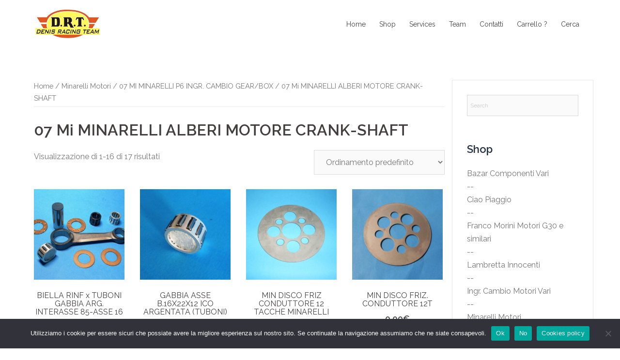

--- FILE ---
content_type: text/html; charset=UTF-8
request_url: https://www.drtdenis.com/categoria-prodotto/minarelli-motori/07-mi-minarelli-p6-ingr-cambio-gear-box/07-mi-minarelli-alberi-motore-crank-shaft/
body_size: 12056
content:
 
<!DOCTYPE html>
<html lang="it-IT">
<head>
<meta charset="UTF-8">
<meta name="viewport" content="width=device-width, initial-scale=1">
<link rel="profile" href="http://gmpg.org/xfn/11">
<link rel="pingback" href="https://www.drtdenis.com/xmlrpc.php">

<title>07 Mi MINARELLI ALBERI MOTORE CRANK-SHAFT &#8211; drtdenis.com</title>
<meta name='robots' content='max-image-preview:large' />
<link rel='dns-prefetch' href='//fonts.googleapis.com' />
<link rel="alternate" type="application/rss+xml" title="drtdenis.com &raquo; Feed" href="https://www.drtdenis.com/feed/" />
<link rel="alternate" type="application/rss+xml" title="drtdenis.com &raquo; Feed dei commenti" href="https://www.drtdenis.com/comments/feed/" />
<link rel="alternate" type="application/rss+xml" title="Feed drtdenis.com &raquo; 07 Mi MINARELLI ALBERI MOTORE CRANK-SHAFT Categoria" href="https://www.drtdenis.com/categoria-prodotto/minarelli-motori/07-mi-minarelli-p6-ingr-cambio-gear-box/07-mi-minarelli-alberi-motore-crank-shaft/feed/" />
<script type="text/javascript">
/* <![CDATA[ */
window._wpemojiSettings = {"baseUrl":"https:\/\/s.w.org\/images\/core\/emoji\/15.0.3\/72x72\/","ext":".png","svgUrl":"https:\/\/s.w.org\/images\/core\/emoji\/15.0.3\/svg\/","svgExt":".svg","source":{"concatemoji":"https:\/\/www.drtdenis.com\/wp-includes\/js\/wp-emoji-release.min.js?ver=6.6.2"}};
/*! This file is auto-generated */
!function(i,n){var o,s,e;function c(e){try{var t={supportTests:e,timestamp:(new Date).valueOf()};sessionStorage.setItem(o,JSON.stringify(t))}catch(e){}}function p(e,t,n){e.clearRect(0,0,e.canvas.width,e.canvas.height),e.fillText(t,0,0);var t=new Uint32Array(e.getImageData(0,0,e.canvas.width,e.canvas.height).data),r=(e.clearRect(0,0,e.canvas.width,e.canvas.height),e.fillText(n,0,0),new Uint32Array(e.getImageData(0,0,e.canvas.width,e.canvas.height).data));return t.every(function(e,t){return e===r[t]})}function u(e,t,n){switch(t){case"flag":return n(e,"\ud83c\udff3\ufe0f\u200d\u26a7\ufe0f","\ud83c\udff3\ufe0f\u200b\u26a7\ufe0f")?!1:!n(e,"\ud83c\uddfa\ud83c\uddf3","\ud83c\uddfa\u200b\ud83c\uddf3")&&!n(e,"\ud83c\udff4\udb40\udc67\udb40\udc62\udb40\udc65\udb40\udc6e\udb40\udc67\udb40\udc7f","\ud83c\udff4\u200b\udb40\udc67\u200b\udb40\udc62\u200b\udb40\udc65\u200b\udb40\udc6e\u200b\udb40\udc67\u200b\udb40\udc7f");case"emoji":return!n(e,"\ud83d\udc26\u200d\u2b1b","\ud83d\udc26\u200b\u2b1b")}return!1}function f(e,t,n){var r="undefined"!=typeof WorkerGlobalScope&&self instanceof WorkerGlobalScope?new OffscreenCanvas(300,150):i.createElement("canvas"),a=r.getContext("2d",{willReadFrequently:!0}),o=(a.textBaseline="top",a.font="600 32px Arial",{});return e.forEach(function(e){o[e]=t(a,e,n)}),o}function t(e){var t=i.createElement("script");t.src=e,t.defer=!0,i.head.appendChild(t)}"undefined"!=typeof Promise&&(o="wpEmojiSettingsSupports",s=["flag","emoji"],n.supports={everything:!0,everythingExceptFlag:!0},e=new Promise(function(e){i.addEventListener("DOMContentLoaded",e,{once:!0})}),new Promise(function(t){var n=function(){try{var e=JSON.parse(sessionStorage.getItem(o));if("object"==typeof e&&"number"==typeof e.timestamp&&(new Date).valueOf()<e.timestamp+604800&&"object"==typeof e.supportTests)return e.supportTests}catch(e){}return null}();if(!n){if("undefined"!=typeof Worker&&"undefined"!=typeof OffscreenCanvas&&"undefined"!=typeof URL&&URL.createObjectURL&&"undefined"!=typeof Blob)try{var e="postMessage("+f.toString()+"("+[JSON.stringify(s),u.toString(),p.toString()].join(",")+"));",r=new Blob([e],{type:"text/javascript"}),a=new Worker(URL.createObjectURL(r),{name:"wpTestEmojiSupports"});return void(a.onmessage=function(e){c(n=e.data),a.terminate(),t(n)})}catch(e){}c(n=f(s,u,p))}t(n)}).then(function(e){for(var t in e)n.supports[t]=e[t],n.supports.everything=n.supports.everything&&n.supports[t],"flag"!==t&&(n.supports.everythingExceptFlag=n.supports.everythingExceptFlag&&n.supports[t]);n.supports.everythingExceptFlag=n.supports.everythingExceptFlag&&!n.supports.flag,n.DOMReady=!1,n.readyCallback=function(){n.DOMReady=!0}}).then(function(){return e}).then(function(){var e;n.supports.everything||(n.readyCallback(),(e=n.source||{}).concatemoji?t(e.concatemoji):e.wpemoji&&e.twemoji&&(t(e.twemoji),t(e.wpemoji)))}))}((window,document),window._wpemojiSettings);
/* ]]> */
</script>
<link rel='stylesheet' id='sydney-wc-css-css' href='https://www.drtdenis.com/wp-content/themes/sydney/woocommerce/css/wc.css?ver=6.6.2' type='text/css' media='all' />
<link rel='stylesheet' id='st-stylesheet-css' href='https://www.drtdenis.com/wp-content/plugins/sydney-toolbox/css/styles.min.css?ver=20220107' type='text/css' media='all' />
<link rel='stylesheet' id='sydney-bootstrap-css' href='https://www.drtdenis.com/wp-content/themes/sydney/css/bootstrap/bootstrap.min.css?ver=1' type='text/css' media='all' />
<style id='wp-emoji-styles-inline-css' type='text/css'>

	img.wp-smiley, img.emoji {
		display: inline !important;
		border: none !important;
		box-shadow: none !important;
		height: 1em !important;
		width: 1em !important;
		margin: 0 0.07em !important;
		vertical-align: -0.1em !important;
		background: none !important;
		padding: 0 !important;
	}
</style>
<link rel='stylesheet' id='contact-form-7-css' href='https://www.drtdenis.com/wp-content/plugins/contact-form-7/includes/css/styles.css?ver=5.9.8' type='text/css' media='all' />
<link rel='stylesheet' id='cookie-notice-front-css' href='https://www.drtdenis.com/wp-content/plugins/cookie-notice/css/front.min.css?ver=2.4.18' type='text/css' media='all' />
<link rel='stylesheet' id='woocommerce-layout-css' href='https://www.drtdenis.com/wp-content/plugins/woocommerce/assets/css/woocommerce-layout.css?ver=8.6.1' type='text/css' media='all' />
<link rel='stylesheet' id='woocommerce-smallscreen-css' href='https://www.drtdenis.com/wp-content/plugins/woocommerce/assets/css/woocommerce-smallscreen.css?ver=8.6.1' type='text/css' media='only screen and (max-width: 768px)' />
<style id='woocommerce-inline-inline-css' type='text/css'>
.woocommerce form .form-row .required { visibility: visible; }
</style>
<link rel='stylesheet' id='aws-style-css' href='https://www.drtdenis.com/wp-content/plugins/advanced-woo-search/assets/css/common.min.css?ver=3.16' type='text/css' media='all' />
<link rel='stylesheet' id='yith_ywraq_frontend-css' href='https://www.drtdenis.com/wp-content/plugins/yith-woocommerce-request-a-quote/assets/css/frontend.css?ver=2.36.0' type='text/css' media='all' />
<style id='yith_ywraq_frontend-inline-css' type='text/css'>
.woocommerce .add-request-quote-button.button, .woocommerce .add-request-quote-button-addons.button, .yith-wceop-ywraq-button-wrapper .add-request-quote-button.button, .yith-wceop-ywraq-button-wrapper .add-request-quote-button-addons.button{
    background-color: #0066b4!important;
    color: #ffffff!important;
}
.woocommerce .add-request-quote-button.button:hover,  .woocommerce .add-request-quote-button-addons.button:hover,.yith-wceop-ywraq-button-wrapper .add-request-quote-button.button:hover,  .yith-wceop-ywraq-button-wrapper .add-request-quote-button-addons.button:hover{
    background-color: #044a80!important;
    color: #ffffff!important;
}


</style>
<link rel='stylesheet' id='parent-style-css' href='https://www.drtdenis.com/wp-content/themes/sydney/style.css?ver=6.6.2' type='text/css' media='all' />
<link rel='stylesheet' id='sydney-google-fonts-css' href='https://fonts.googleapis.com/css?family=Raleway%3A400%2C600&#038;subset=latin&#038;display=swap' type='text/css' media='all' />
<link rel='stylesheet' id='sydney-style-css' href='https://www.drtdenis.com/wp-content/themes/sydney-child/style.css?ver=20210526' type='text/css' media='all' />
<style id='sydney-style-inline-css' type='text/css'>
.site-header { background-color:rgba(255,255,255,0.9);}
html { scroll-behavior: smooth;}
body, #mainnav ul ul a { font-family:Raleway;}
h1, h2, h3, h4, h5, h6, #mainnav ul li a, .portfolio-info, .roll-testimonials .name, .roll-team .team-content .name, .roll-team .team-item .team-pop .name, .roll-tabs .menu-tab li a, .roll-testimonials .name, .roll-project .project-filter li a, .roll-button, .roll-counter .name-count, .roll-counter .numb-count button, input[type="button"], input[type="reset"], input[type="submit"] { font-family:Raleway;}
.site-title { font-size:32px; }
.site-description { font-size:16px; }
#mainnav ul li a { font-size:14px; }
h1 { font-size:52px; }
h2 { font-size:42px; }
h3 { font-size:32px; }
h4 { font-size:25px; }
h5 { font-size:20px; }
h6 { font-size:18px; }
body { font-size:16px; }
.single .hentry .title-post { font-size:36px; }
.header-image { background-size:cover;}
.header-image { height:300px; }
.go-top:hover svg,.sydney_contact_info_widget span { fill:#d65050;}
.site-header.float-header { background-color:rgba(255,255,255,0.9);}
@media only screen and (max-width: 1024px) { .site-header { background-color:#ffffff;}}
.site-title a, .site-title a:hover { color:#424242}
.site-description { color:#424242}
#mainnav ul li a, #mainnav ul li::before { color:#424242}
#mainnav .sub-menu li a { color:#303030}
#mainnav .sub-menu li a { background:#d8d8d8}
.text-slider .maintitle, .text-slider .subtitle { color:#ffffff}
body { color:#47425d}
#secondary { background-color:#ffffff}
#secondary, #secondary a { color:#767676}
.footer-widgets { background-color:#252525}
.btn-menu .sydney-svg-icon { fill:#ffffff}
#mainnav ul li a:hover { color:#d65050}
.site-footer { background-color:#1c1c1c}
.site-footer,.site-footer a { color:#666666}
.overlay { background-color:#000000}
.page-wrap { padding-top:83px;}
.page-wrap { padding-bottom:100px;}
@media only screen and (max-width: 1025px) {		
			.mobile-slide {
				display: block;
			}
			.slide-item {
				background-image: none !important;
			}
			.header-slider {
			}
			.slide-item {
				height: auto !important;
			}
			.slide-inner {
				min-height: initial;
			} 
		}
@media only screen and (max-width: 780px) { 
    	h1 { font-size: 32px;}
		h2 { font-size: 28px;}
		h3 { font-size: 22px;}
		h4 { font-size: 18px;}
		h5 { font-size: 16px;}
		h6 { font-size: 14px;}
	}

</style>
<!--[if lte IE 9]>
<link rel='stylesheet' id='sydney-ie9-css' href='https://www.drtdenis.com/wp-content/themes/sydney/css/ie9.css?ver=6.6.2' type='text/css' media='all' />
<![endif]-->
<script type="text/javascript" src="https://www.drtdenis.com/wp-includes/js/jquery/jquery.min.js?ver=3.7.1" id="jquery-core-js"></script>
<script type="text/javascript" src="https://www.drtdenis.com/wp-includes/js/jquery/jquery-migrate.min.js?ver=3.4.1" id="jquery-migrate-js"></script>
<script type="text/javascript" src="https://www.drtdenis.com/wp-content/plugins/woocommerce/assets/js/jquery-blockui/jquery.blockUI.min.js?ver=2.7.0-wc.8.6.1" id="jquery-blockui-js" defer="defer" data-wp-strategy="defer"></script>
<script type="text/javascript" id="wc-add-to-cart-js-extra">
/* <![CDATA[ */
var wc_add_to_cart_params = {"ajax_url":"\/wp-admin\/admin-ajax.php","wc_ajax_url":"\/?wc-ajax=%%endpoint%%","i18n_view_cart":"Visualizza carrello","cart_url":"https:\/\/www.drtdenis.com\/carrello\/","is_cart":"","cart_redirect_after_add":"no"};
/* ]]> */
</script>
<script type="text/javascript" src="https://www.drtdenis.com/wp-content/plugins/woocommerce/assets/js/frontend/add-to-cart.min.js?ver=8.6.1" id="wc-add-to-cart-js" defer="defer" data-wp-strategy="defer"></script>
<script type="text/javascript" src="https://www.drtdenis.com/wp-content/plugins/woocommerce/assets/js/js-cookie/js.cookie.min.js?ver=2.1.4-wc.8.6.1" id="js-cookie-js" defer="defer" data-wp-strategy="defer"></script>
<script type="text/javascript" id="woocommerce-js-extra">
/* <![CDATA[ */
var woocommerce_params = {"ajax_url":"\/wp-admin\/admin-ajax.php","wc_ajax_url":"\/?wc-ajax=%%endpoint%%"};
/* ]]> */
</script>
<script type="text/javascript" src="https://www.drtdenis.com/wp-content/plugins/woocommerce/assets/js/frontend/woocommerce.min.js?ver=8.6.1" id="woocommerce-js" defer="defer" data-wp-strategy="defer"></script>
<link rel="https://api.w.org/" href="https://www.drtdenis.com/wp-json/" /><link rel="alternate" title="JSON" type="application/json" href="https://www.drtdenis.com/wp-json/wp/v2/product_cat/1122" /><link rel="EditURI" type="application/rsd+xml" title="RSD" href="https://www.drtdenis.com/xmlrpc.php?rsd" />
<meta name="generator" content="WordPress 6.6.2" />
<meta name="generator" content="WooCommerce 8.6.1" />
			<style>
				.sydney-svg-icon {
					display: inline-block;
					width: 16px;
					height: 16px;
					vertical-align: middle;
					line-height: 1;
				}
				.team-item .team-social li .sydney-svg-icon {
					width: 14px;
				}
				.roll-team:not(.style1) .team-item .team-social li .sydney-svg-icon {
					fill: #fff;
				}
				.team-item .team-social li:hover .sydney-svg-icon {
					fill: #000;
				}
				.team_hover_edits .team-social li a .sydney-svg-icon {
					fill: #000;
				}
				.team_hover_edits .team-social li:hover a .sydney-svg-icon {
					fill: #fff;
				}	
				.single-sydney-projects .entry-thumb {
					text-align: left;
				}	

			</style>
			<noscript><style>.woocommerce-product-gallery{ opacity: 1 !important; }</style></noscript>
	<meta name="generator" content="Elementor 3.24.4; features: additional_custom_breakpoints; settings: css_print_method-external, google_font-enabled, font_display-auto">
			<style>
				.e-con.e-parent:nth-of-type(n+4):not(.e-lazyloaded):not(.e-no-lazyload),
				.e-con.e-parent:nth-of-type(n+4):not(.e-lazyloaded):not(.e-no-lazyload) * {
					background-image: none !important;
				}
				@media screen and (max-height: 1024px) {
					.e-con.e-parent:nth-of-type(n+3):not(.e-lazyloaded):not(.e-no-lazyload),
					.e-con.e-parent:nth-of-type(n+3):not(.e-lazyloaded):not(.e-no-lazyload) * {
						background-image: none !important;
					}
				}
				@media screen and (max-height: 640px) {
					.e-con.e-parent:nth-of-type(n+2):not(.e-lazyloaded):not(.e-no-lazyload),
					.e-con.e-parent:nth-of-type(n+2):not(.e-lazyloaded):not(.e-no-lazyload) * {
						background-image: none !important;
					}
				}
			</style>
			</head>

<body class="archive tax-product_cat term-07-mi-minarelli-alberi-motore-crank-shaft term-1122 theme-sydney cookies-not-set woocommerce woocommerce-page woocommerce-no-js menu-inline elementor-default elementor-kit-574" >

<span id="toptarget"></span>


	<div class="preloader">
	    <div class="spinner">
	        <div class="pre-bounce1"></div>
	        <div class="pre-bounce2"></div>
	    </div>
	</div>
	
<div id="page" class="hfeed site">
	<a class="skip-link screen-reader-text" href="#content">Vai al contenuto</a>

	<div class="header-clone"></div>
	<header id="masthead" class="site-header" role="banner" >
		<div class="header-wrap">
            <div class="container">
                <div class="row">
					<div class="col-md-4 col-sm-8 col-xs-12">
											<a href="https://www.drtdenis.com/" title="drtdenis.com"><img class="site-logo" src="http://www.drtdenis.com/wp-content/uploads/2020/04/logo_menu.jpg" alt="drtdenis.com"  /></a>
																</div>
					<div class="col-md-8 col-sm-4 col-xs-12">
						<div class="btn-menu" aria-expanded="false" ><i class="sydney-svg-icon"><svg xmlns="http://www.w3.org/2000/svg" viewBox="0 0 448 512"><path d="M16 132h416c8.837 0 16-7.163 16-16V76c0-8.837-7.163-16-16-16H16C7.163 60 0 67.163 0 76v40c0 8.837 7.163 16 16 16zm0 160h416c8.837 0 16-7.163 16-16v-40c0-8.837-7.163-16-16-16H16c-8.837 0-16 7.163-16 16v40c0 8.837 7.163 16 16 16zm0 160h416c8.837 0 16-7.163 16-16v-40c0-8.837-7.163-16-16-16H16c-8.837 0-16 7.163-16 16v40c0 8.837 7.163 16 16 16z" /></svg></i></div>
						<nav id="mainnav" class="mainnav" role="navigation"  >
							<div class="menu-main-container"><ul id="menu-main" class="menu"><li id="menu-item-21" class="menu-item menu-item-type-post_type menu-item-object-page menu-item-home menu-item-21"><a href="https://www.drtdenis.com/">Home</a></li>
<li id="menu-item-5142" class="menu-item menu-item-type-post_type menu-item-object-page menu-item-5142"><a href="https://www.drtdenis.com/home/negozio/">Shop</a></li>
<li id="menu-item-380" class="menu-item menu-item-type-post_type menu-item-object-page menu-item-380"><a href="https://www.drtdenis.com/services/">Services</a></li>
<li id="menu-item-366" class="menu-item menu-item-type-post_type menu-item-object-page menu-item-366"><a href="https://www.drtdenis.com/team/">Team</a></li>
<li id="menu-item-11507" class="menu-item menu-item-type-post_type menu-item-object-page menu-item-11507"><a href="https://www.drtdenis.com/contatti/">Contatti</a></li>
<li id="menu-item-37680" class="menu-item menu-item-type-post_type menu-item-object-page menu-item-37680"><a href="https://www.drtdenis.com/richiedi-un-preventivo/">Carrello ?</a></li>
<li id="menu-item-38370" class="menu-item menu-item-type-custom menu-item-object-custom menu-item-38370"><a href="#searchwp-modal-652ea0d21b1427a1bfa685e40d9bc1de" data-searchwp-modal-trigger="searchwp-modal-652ea0d21b1427a1bfa685e40d9bc1de">Cerca</a></li>
</ul></div>						</nav><!-- #site-navigation -->
					</div>
				</div>
			</div>
		</div>
	</header><!-- #masthead -->

	
	<div class="sydney-hero-area">
				<div class="header-image">
								</div>
		
			</div>

	
	<div id="content" class="page-wrap">
		<div class="container content-wrapper">
			<div class="row">	<div id="primary" class="content-area col-md-9"><main id="main" class="site-main" role="main"><nav class="woocommerce-breadcrumb" aria-label="Breadcrumb"><a href="https://www.drtdenis.com">Home</a>&nbsp;&#47;&nbsp;<a href="https://www.drtdenis.com/categoria-prodotto/minarelli-motori/">Minarelli Motori</a>&nbsp;&#47;&nbsp;<a href="https://www.drtdenis.com/categoria-prodotto/minarelli-motori/07-mi-minarelli-p6-ingr-cambio-gear-box/">07 MI MINARELLI P6 INGR. CAMBIO GEAR/BOX</a>&nbsp;&#47;&nbsp;07 Mi MINARELLI ALBERI MOTORE CRANK-SHAFT</nav><header class="woocommerce-products-header">
	<h3 class="archive-title">07 Mi MINARELLI ALBERI MOTORE CRANK-SHAFT</h3>
	</header>
<div class="woocommerce-notices-wrapper"></div><p class="woocommerce-result-count">
	Visualizzazione di 1-16 di 17 risultati</p>
<form class="woocommerce-ordering" method="get">
	<select name="orderby" class="orderby" aria-label="Ordine negozio">
					<option value="menu_order"  selected='selected'>Ordinamento predefinito</option>
					<option value="popularity" >Popolarità</option>
					<option value="date" >Ordina in base al più recente</option>
					<option value="price" >Prezzo: dal più economico</option>
					<option value="price-desc" >Prezzo: dal più caro</option>
			</select>
	<input type="hidden" name="paged" value="1" />
	</form>
<ul class="products columns-4">
<li class="product type-product post-17205 status-publish first instock product_cat-07-mi-minarelli-alberi-motore-crank-shaft has-post-thumbnail taxable shipping-taxable purchasable product-type-simple">
	<a href="https://www.drtdenis.com/prodotto/biella-rinf-tuboni-gabbia-arg-interasse-85/" class="woocommerce-LoopProduct-link woocommerce-loop-product__link"><div class="yith-placeholder"></div><img fetchpriority="high" width="300" height="300" src="https://www.drtdenis.com/wp-content/uploads/2021/04/a0147420-20000201277-300x300.jpg" class="attachment-woocommerce_thumbnail size-woocommerce_thumbnail" alt="" decoding="async" srcset="https://www.drtdenis.com/wp-content/uploads/2021/04/a0147420-20000201277-300x300.jpg 300w, https://www.drtdenis.com/wp-content/uploads/2021/04/a0147420-20000201277-150x150.jpg 150w, https://www.drtdenis.com/wp-content/uploads/2021/04/a0147420-20000201277-100x100.jpg 100w" sizes="(max-width: 300px) 100vw, 300px" /><h2 class="woocommerce-loop-product__title">BIELLA RINF x TUBONI GABBIA ARG.  INTERASSE 85-ASSE 16</h2>
	<span class="price"><span class="woocommerce-Price-amount amount"><bdi>0,00<span class="woocommerce-Price-currencySymbol">&euro;</span></bdi></span></span>
</a></li>
<li class="product type-product post-15144 status-publish instock product_cat-07-mi-minarelli-alberi-motore-crank-shaft has-post-thumbnail taxable shipping-taxable purchasable product-type-simple">
	<a href="https://www.drtdenis.com/prodotto/gabbia-asse-b-16x22x12-ico-argentata-tuboni/" class="woocommerce-LoopProduct-link woocommerce-loop-product__link"><div class="yith-placeholder"></div><img width="300" height="300" src="https://www.drtdenis.com/wp-content/uploads/2021/04/a0139020-20000201199-300x300.jpg" class="attachment-woocommerce_thumbnail size-woocommerce_thumbnail" alt="" decoding="async" srcset="https://www.drtdenis.com/wp-content/uploads/2021/04/a0139020-20000201199-300x300.jpg 300w, https://www.drtdenis.com/wp-content/uploads/2021/04/a0139020-20000201199-150x150.jpg 150w, https://www.drtdenis.com/wp-content/uploads/2021/04/a0139020-20000201199-100x100.jpg 100w" sizes="(max-width: 300px) 100vw, 300px" /><h2 class="woocommerce-loop-product__title">GABBIA ASSE B.16X22X12 ICO ARGENTATA (TUBONI)</h2>
	<span class="price"><span class="woocommerce-Price-amount amount"><bdi>0,00<span class="woocommerce-Price-currencySymbol">&euro;</span></bdi></span></span>
</a></li>
<li class="product type-product post-17349 status-publish instock product_cat-07-mi-minarelli-alberi-motore-crank-shaft has-post-thumbnail taxable shipping-taxable purchasable product-type-simple">
	<a href="https://www.drtdenis.com/prodotto/disco-friz-conduttore-12-tacche-minarelli/" class="woocommerce-LoopProduct-link woocommerce-loop-product__link"><div class="yith-placeholder"></div><img width="300" height="300" src="https://www.drtdenis.com/wp-content/uploads/2021/04/a0094520-2000020789-300x300.jpg" class="attachment-woocommerce_thumbnail size-woocommerce_thumbnail" alt="" decoding="async" srcset="https://www.drtdenis.com/wp-content/uploads/2021/04/a0094520-2000020789-300x300.jpg 300w, https://www.drtdenis.com/wp-content/uploads/2021/04/a0094520-2000020789-150x150.jpg 150w, https://www.drtdenis.com/wp-content/uploads/2021/04/a0094520-2000020789-100x100.jpg 100w" sizes="(max-width: 300px) 100vw, 300px" /><h2 class="woocommerce-loop-product__title">MIN DISCO FRIZ  CONDUTTORE 12 TACCHE MINARELLI</h2>
	<span class="price"><span class="woocommerce-Price-amount amount"><bdi>0,00<span class="woocommerce-Price-currencySymbol">&euro;</span></bdi></span></span>
</a></li>
<li class="product type-product post-17353 status-publish last instock product_cat-07-mi-minarelli-alberi-motore-crank-shaft has-post-thumbnail taxable shipping-taxable purchasable product-type-simple">
	<a href="https://www.drtdenis.com/prodotto/disco-friz-conduttore-12t/" class="woocommerce-LoopProduct-link woocommerce-loop-product__link"><div class="yith-placeholder"></div><img loading="lazy" width="300" height="300" src="https://www.drtdenis.com/wp-content/uploads/2021/04/a0094720-2000020791-300x300.jpg" class="attachment-woocommerce_thumbnail size-woocommerce_thumbnail" alt="" decoding="async" srcset="https://www.drtdenis.com/wp-content/uploads/2021/04/a0094720-2000020791-300x300.jpg 300w, https://www.drtdenis.com/wp-content/uploads/2021/04/a0094720-2000020791-150x150.jpg 150w, https://www.drtdenis.com/wp-content/uploads/2021/04/a0094720-2000020791-100x100.jpg 100w" sizes="(max-width: 300px) 100vw, 300px" /><h2 class="woocommerce-loop-product__title">MIN DISCO FRIZ. CONDUTTORE 12T</h2>
	<span class="price"><span class="woocommerce-Price-amount amount"><bdi>0,00<span class="woocommerce-Price-currencySymbol">&euro;</span></bdi></span></span>
</a></li>
<li class="product type-product post-17203 status-publish first instock product_cat-07-mi-minarelli-alberi-motore-crank-shaft has-post-thumbnail taxable shipping-taxable purchasable product-type-simple">
	<a href="https://www.drtdenis.com/prodotto/set-molle-modifica-frizione-p4-p6/" class="woocommerce-LoopProduct-link woocommerce-loop-product__link"><div class="yith-placeholder"></div><img loading="lazy" width="300" height="300" src="https://www.drtdenis.com/wp-content/uploads/2021/04/a0085420-2000020710-300x300.jpg" class="attachment-woocommerce_thumbnail size-woocommerce_thumbnail" alt="" decoding="async" srcset="https://www.drtdenis.com/wp-content/uploads/2021/04/a0085420-2000020710-300x300.jpg 300w, https://www.drtdenis.com/wp-content/uploads/2021/04/a0085420-2000020710-150x150.jpg 150w, https://www.drtdenis.com/wp-content/uploads/2021/04/a0085420-2000020710-100x100.jpg 100w" sizes="(max-width: 300px) 100vw, 300px" /><h2 class="woocommerce-loop-product__title">MIN K MOLLE MODIFICA FRIZIONE P4-P6</h2>
	<span class="price"><span class="woocommerce-Price-amount amount"><bdi>0,00<span class="woocommerce-Price-currencySymbol">&euro;</span></bdi></span></span>
</a></li>
<li class="product type-product post-17351 status-publish instock product_cat-07-mi-minarelli-alberi-motore-crank-shaft has-post-thumbnail taxable shipping-taxable purchasable product-type-simple">
	<a href="https://www.drtdenis.com/prodotto/disco-friz-conduttore-12tminarelli/" class="woocommerce-LoopProduct-link woocommerce-loop-product__link"><div class="yith-placeholder"></div><img loading="lazy" width="300" height="300" src="https://www.drtdenis.com/wp-content/uploads/2021/04/a0094620-2000020790-300x300.jpg" class="attachment-woocommerce_thumbnail size-woocommerce_thumbnail" alt="" decoding="async" srcset="https://www.drtdenis.com/wp-content/uploads/2021/04/a0094620-2000020790-300x300.jpg 300w, https://www.drtdenis.com/wp-content/uploads/2021/04/a0094620-2000020790-150x150.jpg 150w, https://www.drtdenis.com/wp-content/uploads/2021/04/a0094620-2000020790-100x100.jpg 100w" sizes="(max-width: 300px) 100vw, 300px" /><h2 class="woocommerce-loop-product__title">MIN SCO FRIZ. CONDUTTORE 12T MINARELLI</h2>
	<span class="price"><span class="woocommerce-Price-amount amount"><bdi>0,00<span class="woocommerce-Price-currencySymbol">&euro;</span></bdi></span></span>
</a></li>
<li class="product type-product post-14078 status-publish instock product_cat-07-mi-minarelli-alberi-motore-crank-shaft has-post-thumbnail taxable shipping-taxable purchasable product-type-simple">
	<a href="https://www.drtdenis.com/prodotto/asse-disassato-2-0-minarelli/" class="woocommerce-LoopProduct-link woocommerce-loop-product__link"><div class="yith-placeholder"></div><img loading="lazy" width="300" height="300" src="https://www.drtdenis.com/wp-content/uploads/2021/04/a0280820-20000202436-300x300.jpg" class="attachment-woocommerce_thumbnail size-woocommerce_thumbnail" alt="" decoding="async" srcset="https://www.drtdenis.com/wp-content/uploads/2021/04/a0280820-20000202436-300x300.jpg 300w, https://www.drtdenis.com/wp-content/uploads/2021/04/a0280820-20000202436-150x150.jpg 150w, https://www.drtdenis.com/wp-content/uploads/2021/04/a0280820-20000202436-100x100.jpg 100w" sizes="(max-width: 300px) 100vw, 300px" /><h2 class="woocommerce-loop-product__title">MINARELLI ASSE DISASSATO 2.0</h2>
	<span class="price"><span class="woocommerce-Price-amount amount"><bdi>0,00<span class="woocommerce-Price-currencySymbol">&euro;</span></bdi></span></span>
</a></li>
<li class="product type-product post-17355 status-publish last instock product_cat-07-mi-minarelli-alberi-motore-crank-shaft has-post-thumbnail taxable shipping-taxable purchasable product-type-simple">
	<a href="https://www.drtdenis.com/prodotto/ingr-minarelli-z16-primario-z16-d-3310/" class="woocommerce-LoopProduct-link woocommerce-loop-product__link"><div class="yith-placeholder"></div><img loading="lazy" width="300" height="300" src="https://www.drtdenis.com/wp-content/uploads/2021/04/a0145920-20000201263-300x300.jpg" class="attachment-woocommerce_thumbnail size-woocommerce_thumbnail" alt="" decoding="async" srcset="https://www.drtdenis.com/wp-content/uploads/2021/04/a0145920-20000201263-300x300.jpg 300w, https://www.drtdenis.com/wp-content/uploads/2021/04/a0145920-20000201263-150x150.jpg 150w, https://www.drtdenis.com/wp-content/uploads/2021/04/a0145920-20000201263-100x100.jpg 100w" sizes="(max-width: 300px) 100vw, 300px" /><h2 class="woocommerce-loop-product__title">MINARELLI INGR z16  PRIMARIO z16 d.33,10</h2>
	<span class="price"><span class="woocommerce-Price-amount amount"><bdi>0,00<span class="woocommerce-Price-currencySymbol">&euro;</span></bdi></span></span>
</a></li>
<li class="product type-product post-17357 status-publish first instock product_cat-07-mi-minarelli-alberi-motore-crank-shaft has-post-thumbnail taxable shipping-taxable purchasable product-type-simple">
	<a href="https://www.drtdenis.com/prodotto/ingr-minarelli-z21-primario-z21-d-3960/" class="woocommerce-LoopProduct-link woocommerce-loop-product__link"><div class="yith-placeholder"></div><img loading="lazy" width="300" height="300" src="https://www.drtdenis.com/wp-content/uploads/2021/04/a0145220-20000201257-300x300.jpg" class="attachment-woocommerce_thumbnail size-woocommerce_thumbnail" alt="" decoding="async" srcset="https://www.drtdenis.com/wp-content/uploads/2021/04/a0145220-20000201257-300x300.jpg 300w, https://www.drtdenis.com/wp-content/uploads/2021/04/a0145220-20000201257-150x150.jpg 150w, https://www.drtdenis.com/wp-content/uploads/2021/04/a0145220-20000201257-100x100.jpg 100w" sizes="(max-width: 300px) 100vw, 300px" /><h2 class="woocommerce-loop-product__title">MINARELLI INGR z21 PRIMARIO z21 d.39,60</h2>
	<span class="price"><span class="woocommerce-Price-amount amount"><bdi>0,00<span class="woocommerce-Price-currencySymbol">&euro;</span></bdi></span></span>
</a></li>
<li class="product type-product post-17359 status-publish instock product_cat-07-mi-minarelli-alberi-motore-crank-shaft has-post-thumbnail taxable shipping-taxable purchasable product-type-simple">
	<a href="https://www.drtdenis.com/prodotto/ingr-minarelli-z21-secondario-z21-d-3990/" class="woocommerce-LoopProduct-link woocommerce-loop-product__link"><div class="yith-placeholder"></div><img loading="lazy" width="300" height="300" src="https://www.drtdenis.com/wp-content/uploads/2021/04/a0145120-20000201256-300x300.jpg" class="attachment-woocommerce_thumbnail size-woocommerce_thumbnail" alt="" decoding="async" srcset="https://www.drtdenis.com/wp-content/uploads/2021/04/a0145120-20000201256-300x300.jpg 300w, https://www.drtdenis.com/wp-content/uploads/2021/04/a0145120-20000201256-150x150.jpg 150w, https://www.drtdenis.com/wp-content/uploads/2021/04/a0145120-20000201256-100x100.jpg 100w" sizes="(max-width: 300px) 100vw, 300px" /><h2 class="woocommerce-loop-product__title">MINARELLI INGR z21 SECONDARIO z21 d.39,90</h2>
	<span class="price"><span class="woocommerce-Price-amount amount"><bdi>0,00<span class="woocommerce-Price-currencySymbol">&euro;</span></bdi></span></span>
</a></li>
<li class="product type-product post-17361 status-publish instock product_cat-07-mi-minarelli-alberi-motore-crank-shaft has-post-thumbnail taxable shipping-taxable purchasable product-type-simple">
	<a href="https://www.drtdenis.com/prodotto/ingr-minarelli-z23-avviamentoz23-d-4290/" class="woocommerce-LoopProduct-link woocommerce-loop-product__link"><div class="yith-placeholder"></div><img loading="lazy" width="300" height="300" src="https://www.drtdenis.com/wp-content/uploads/2021/04/a0146020-20000201264-300x300.jpg" class="attachment-woocommerce_thumbnail size-woocommerce_thumbnail" alt="" decoding="async" srcset="https://www.drtdenis.com/wp-content/uploads/2021/04/a0146020-20000201264-300x300.jpg 300w, https://www.drtdenis.com/wp-content/uploads/2021/04/a0146020-20000201264-150x150.jpg 150w, https://www.drtdenis.com/wp-content/uploads/2021/04/a0146020-20000201264-100x100.jpg 100w" sizes="(max-width: 300px) 100vw, 300px" /><h2 class="woocommerce-loop-product__title">MINARELLI INGR z23  AVVIAMENTO z23 d.42,90</h2>
	<span class="price"><span class="woocommerce-Price-amount amount"><bdi>0,00<span class="woocommerce-Price-currencySymbol">&euro;</span></bdi></span></span>
</a></li>
<li class="product type-product post-17363 status-publish last instock product_cat-07-mi-minarelli-alberi-motore-crank-shaft has-post-thumbnail taxable shipping-taxable purchasable product-type-simple">
	<a href="https://www.drtdenis.com/prodotto/ingr-minarelli-z24-secondario-z24-d-4450/" class="woocommerce-LoopProduct-link woocommerce-loop-product__link"><div class="yith-placeholder"></div><img loading="lazy" width="300" height="300" src="https://www.drtdenis.com/wp-content/uploads/2021/04/a0145320-20000201258-300x300.jpg" class="attachment-woocommerce_thumbnail size-woocommerce_thumbnail" alt="" decoding="async" srcset="https://www.drtdenis.com/wp-content/uploads/2021/04/a0145320-20000201258-300x300.jpg 300w, https://www.drtdenis.com/wp-content/uploads/2021/04/a0145320-20000201258-150x150.jpg 150w, https://www.drtdenis.com/wp-content/uploads/2021/04/a0145320-20000201258-100x100.jpg 100w" sizes="(max-width: 300px) 100vw, 300px" /><h2 class="woocommerce-loop-product__title">MINARELLI INGR z24 SECONDARIO z24 d.44,50</h2>
	<span class="price"><span class="woocommerce-Price-amount amount"><bdi>0,00<span class="woocommerce-Price-currencySymbol">&euro;</span></bdi></span></span>
</a></li>
<li class="product type-product post-17367 status-publish first instock product_cat-07-mi-minarelli-alberi-motore-crank-shaft has-post-thumbnail taxable shipping-taxable purchasable product-type-simple">
	<a href="https://www.drtdenis.com/prodotto/ingr-minarelli-z27-secondario-z27-d-5050/" class="woocommerce-LoopProduct-link woocommerce-loop-product__link"><div class="yith-placeholder"></div><img loading="lazy" width="300" height="300" src="https://www.drtdenis.com/wp-content/uploads/2021/04/a0145420-20000201259-300x300.jpg" class="attachment-woocommerce_thumbnail size-woocommerce_thumbnail" alt="" decoding="async" srcset="https://www.drtdenis.com/wp-content/uploads/2021/04/a0145420-20000201259-300x300.jpg 300w, https://www.drtdenis.com/wp-content/uploads/2021/04/a0145420-20000201259-150x150.jpg 150w, https://www.drtdenis.com/wp-content/uploads/2021/04/a0145420-20000201259-100x100.jpg 100w" sizes="(max-width: 300px) 100vw, 300px" /><h2 class="woocommerce-loop-product__title">MINARELLI INGR z27  SECONDARIO z27 d.50,50</h2>
	<span class="price"><span class="woocommerce-Price-amount amount"><bdi>0,00<span class="woocommerce-Price-currencySymbol">&euro;</span></bdi></span></span>
</a></li>
<li class="product type-product post-17365 status-publish instock product_cat-07-mi-minarelli-alberi-motore-crank-shaft has-post-thumbnail taxable shipping-taxable purchasable product-type-simple">
	<a href="https://www.drtdenis.com/prodotto/ingr-minarelli-z27-secondario/" class="woocommerce-LoopProduct-link woocommerce-loop-product__link"><div class="yith-placeholder"></div><img loading="lazy" width="300" height="300" src="https://www.drtdenis.com/wp-content/uploads/2021/04/a0146120-20000201265-300x300.jpg" class="attachment-woocommerce_thumbnail size-woocommerce_thumbnail" alt="" decoding="async" srcset="https://www.drtdenis.com/wp-content/uploads/2021/04/a0146120-20000201265-300x300.jpg 300w, https://www.drtdenis.com/wp-content/uploads/2021/04/a0146120-20000201265-150x150.jpg 150w, https://www.drtdenis.com/wp-content/uploads/2021/04/a0146120-20000201265-100x100.jpg 100w" sizes="(max-width: 300px) 100vw, 300px" /><h2 class="woocommerce-loop-product__title">MINARELLI INGR z27 SECONDARIO</h2>
	<span class="price"><span class="woocommerce-Price-amount amount"><bdi>0,00<span class="woocommerce-Price-currencySymbol">&euro;</span></bdi></span></span>
</a></li>
<li class="product type-product post-17369 status-publish instock product_cat-07-mi-minarelli-alberi-motore-crank-shaft has-post-thumbnail taxable shipping-taxable purchasable product-type-simple">
	<a href="https://www.drtdenis.com/prodotto/ingr-minarelli-z29-secondario-z29-d-5350/" class="woocommerce-LoopProduct-link woocommerce-loop-product__link"><div class="yith-placeholder"></div><img loading="lazy" width="300" height="300" src="https://www.drtdenis.com/wp-content/uploads/2021/04/a0145520-20000201260-300x300.jpg" class="attachment-woocommerce_thumbnail size-woocommerce_thumbnail" alt="" decoding="async" srcset="https://www.drtdenis.com/wp-content/uploads/2021/04/a0145520-20000201260-300x300.jpg 300w, https://www.drtdenis.com/wp-content/uploads/2021/04/a0145520-20000201260-150x150.jpg 150w, https://www.drtdenis.com/wp-content/uploads/2021/04/a0145520-20000201260-100x100.jpg 100w" sizes="(max-width: 300px) 100vw, 300px" /><h2 class="woocommerce-loop-product__title">MINARELLI INGR z29 SECONDARIO z29 d.53,50</h2>
	<span class="price"><span class="woocommerce-Price-amount amount"><bdi>0,00<span class="woocommerce-Price-currencySymbol">&euro;</span></bdi></span></span>
</a></li>
<li class="product type-product post-17371 status-publish last instock product_cat-07-mi-minarelli-alberi-motore-crank-shaft has-post-thumbnail taxable shipping-taxable purchasable product-type-simple">
	<a href="https://www.drtdenis.com/prodotto/ingr-minarelli-z30-secondarioz30-d-5530/" class="woocommerce-LoopProduct-link woocommerce-loop-product__link"><div class="yith-placeholder"></div><img loading="lazy" width="300" height="300" src="https://www.drtdenis.com/wp-content/uploads/2021/04/a0145620-20000201261-300x300.jpg" class="attachment-woocommerce_thumbnail size-woocommerce_thumbnail" alt="" decoding="async" srcset="https://www.drtdenis.com/wp-content/uploads/2021/04/a0145620-20000201261-300x300.jpg 300w, https://www.drtdenis.com/wp-content/uploads/2021/04/a0145620-20000201261-150x150.jpg 150w, https://www.drtdenis.com/wp-content/uploads/2021/04/a0145620-20000201261-100x100.jpg 100w" sizes="(max-width: 300px) 100vw, 300px" /><h2 class="woocommerce-loop-product__title">MINARELLI INGR z30 SECONDARIO z30 d.55,30</h2>
	<span class="price"><span class="woocommerce-Price-amount amount"><bdi>0,00<span class="woocommerce-Price-currencySymbol">&euro;</span></bdi></span></span>
</a></li>
</ul>
<nav class="woocommerce-pagination">
	<ul class='page-numbers'>
	<li><span aria-current="page" class="page-numbers current">1</span></li>
	<li><a class="page-numbers" href="https://www.drtdenis.com/categoria-prodotto/minarelli-motori/07-mi-minarelli-p6-ingr-cambio-gear-box/07-mi-minarelli-alberi-motore-crank-shaft/page/2/">2</a></li>
	<li><a class="next page-numbers" href="https://www.drtdenis.com/categoria-prodotto/minarelli-motori/07-mi-minarelli-p6-ingr-cambio-gear-box/07-mi-minarelli-alberi-motore-crank-shaft/page/2/">&rarr;</a></li>
</ul>
</nav>
</main></div>
<div id="secondary" class="widget-area col-md-3" role="complementary" >
	<aside id="search-4" class="widget widget_search"><div class="aws-container" data-url="/?wc-ajax=aws_action" data-siteurl="https://www.drtdenis.com" data-lang="" data-show-loader="true" data-show-more="true" data-show-page="true" data-ajax-search="true" data-show-clear="true" data-mobile-screen="false" data-use-analytics="false" data-min-chars="1" data-buttons-order="1" data-timeout="300" data-is-mobile="false" data-page-id="1122" data-tax="product_cat" ><form class="aws-search-form" action="https://www.drtdenis.com/" method="get" role="search" ><div class="aws-wrapper"><label class="aws-search-label" for="696dd6e3d9d5d">Search</label><input type="search" name="s" id="696dd6e3d9d5d" value="" class="aws-search-field" placeholder="Search" autocomplete="off" /><input type="hidden" name="post_type" value="product"><input type="hidden" name="type_aws" value="true"><div class="aws-search-clear"><span>×</span></div><div class="aws-loader"></div></div></form></div></aside><aside id="custom_html-11" class="widget_text widget widget_custom_html"><h3 class="widget-title">Shop</h3><div class="textwidget custom-html-widget"><a href="https://www.drtdenis.com/categoria-prodotto/bazar/">Bazar
Componenti Vari</a><br>--<br>
<a href="https://www.drtdenis.com/categoria-prodotto/ciao-piaggio/">Ciao Piaggio</a><br>--<br>
<a href="https://www.drtdenis.com/categoria-prodotto/franco-morini-motori-g304-e-similari/">Franco Morini Motori G30 e similari</a><br>--<br>
<a href="https://www.drtdenis.com/categoria-prodotto/lambretta-innocenti/">Lambretta Innocenti</a><br>--<br>
<a href="https://www.drtdenis.com/categoria-prodotto/ingr-cambio-motori-vari/">Ingr. Cambio Motori Vari</a><br>--<br>
<a href="https://www.drtdenis.com/categoria-prodotto/minarelli-motori/">Minarelli Motori</a><br>--<br>
<a href="https://www.drtdenis.com/categoria-prodotto/linea-verde-motori-vespa/">Linea Verde Motori Vespa</a><br>--<br>
<a href="https://www.drtdenis.com/categoria-prodotto/pb-pollini-ingranaggi-cambio-gearbox-pit-bi/">Cambio Gearbox
Marchi vari</a><br>--<br>
<a href="https://www.drtdenis.com/categoria-prodotto/vespa-large-dal-1977-px-pe-t5-cosa/">Vespa Large dal 1977 PX - PE - T5 - COSA</a><br>--<br>
<a href="https://www.drtdenis.com/categoria-prodotto/vespa-small-large-componenti-generali/">Vespa Small/Large Componenti Generali</a><br>--<br>
<a href="https://www.drtdenis.com/categoria-prodotto/vespa-old-large-dal-1948/">Vespa Old Large dal 1948</a><br>--<br>
<a href="https://www.drtdenis.com/categoria-prodotto/vespa-small/">Vespa Small</a>
<a href=""></a>
<a href=""></a>
<a href=""></a>
<a href=""></a></div></aside></div><!-- #secondary -->
			</div>
		</div>
	</div><!-- #content -->

	
			

	
	<div id="sidebar-footer" class="footer-widgets widget-area" role="complementary">
		<div class="container">
							<div class="sidebar-column col-md-3">
					<aside id="custom_html-3" class="widget_text widget widget_custom_html"><div class="textwidget custom-html-widget"><div style="text-align: right">
	<h3>
	drtdenis.com
  </h3>
</div>
</div></aside>				</div>
				
							<div class="sidebar-column col-md-3">
					<aside id="custom_html-4" class="widget_text widget widget_custom_html"><div class="textwidget custom-html-widget"><div style="text-align: right">
	DRT Denis Racing Team
	<br />Via Salvo D'Acquisto, 13
	<br />31040 Trevignano (TV) - Italia
	<br />P.IVA 01644140269
</div></div></aside>				</div>
				
							<div class="sidebar-column col-md-3">
					<aside id="custom_html-6" class="widget_text widget widget_custom_html"><div class="textwidget custom-html-widget"><div style="text-align: left">
	<a href="https://www.drtdenis.com/privacy-e-GDPR">Privacy e GDPR</a>
</div>
<div style="text-align: left">
	<a href="https://www.drtdenis.com/condizioni-generali-di-vendita">Condizioni generali di vendita</a>
</div>
<div style="text-align: left">
	<a href="https://www.drtdenis.com/modalita-di-pagamento-e-spedizione">Modalità di pagamento</a>
</div></div></aside>				</div>
				
							<div class="sidebar-column col-md-3">
					<aside id="custom_html-7" class="widget_text widget widget_custom_html"><div class="textwidget custom-html-widget"><div style="text-align: center; border:solid">
	<a href="https://www.drtdenis.com/mio-account">Accedi / Log in</a>
</div>
<br>
<div style="text-align: center; border:solid">
	<a href="https://www.drtdenis.com/registrazione">Registrati / Sign in</a>
</div></div></aside>				</div>
				
		</div>	
	</div>	
    <a class="go-top"><i class="fa fa-angle-up"></i></a>
		
	<footer id="colophon" class="site-footer" role="contentinfo">
		<div class="site-info container" style="text-align: center">
		<!--
			&copy; 2016 Copyrights
			<span class="sep"> - </span>
			DP SRL
			<span class="sep"> - </span>
			Via Arzani 68
			<span class="sep"> - </span>
			15063 Cassano Spinola (AL)		 
			<span class="sep"> - </span>
			P.Iva 02133050068
		-->
		</div><!-- .site-info -->
	</footer><!-- #colophon -->

	
</div><!-- #page -->

        <div class="searchwp-modal-form" id="searchwp-modal-652ea0d21b1427a1bfa685e40d9bc1de" aria-hidden="true">
			
<div class="searchwp-modal-form-default">
	<div class="searchwp-modal-form__overlay" tabindex="-1" data-searchwp-modal-form-close>
		<div class="searchwp-modal-form__container" role="dialog" aria-modal="true">
			<div class="searchwp-modal-form__content">
				<div class="aws-container" data-url="/?wc-ajax=aws_action" data-siteurl="https://www.drtdenis.com" data-lang="" data-show-loader="true" data-show-more="true" data-show-page="true" data-ajax-search="true" data-show-clear="true" data-mobile-screen="false" data-use-analytics="false" data-min-chars="1" data-buttons-order="1" data-timeout="300" data-is-mobile="false" data-page-id="1122" data-tax="product_cat" ><form class="aws-search-form" action="https://www.drtdenis.com/" method="get" role="search" ><div class="aws-wrapper"><label class="aws-search-label" for="696dd6e3da43d">Search</label><input type="search" name="s" id="696dd6e3da43d" value="" class="aws-search-field" placeholder="Search" autocomplete="off" /><input type="hidden" name="post_type" value="product"><input type="hidden" name="type_aws" value="true"><div class="aws-search-clear"><span>×</span></div><div class="aws-loader"></div></div><input type="hidden" name="swpmfe" value="652ea0d21b1427a1bfa685e40d9bc1de" /></form></div>			</div>
			<footer class="searchwp-modal-form__footer">
				<button class="searchwp-modal-form__close button" aria-label="Close" data-searchwp-modal-form-close></button>
			</footer>
		</div>
	</div>
</div>


<style>
    .searchwp-modal-form {
        display: none;
    }

    .searchwp-modal-form.is-open {
        display: block;
    }

    
	/* ************************************
	 *
	 * 1) Overlay and container positioning
	 *
	 ************************************ */
	.searchwp-modal-form-default .searchwp-modal-form__overlay {
		position: fixed;
		top: 0;
		left: 0;
		right: 0;
		bottom: 0;
		display: flex;
		justify-content: center;
		align-items: center;
		z-index: 9999990;
	}

	.searchwp-modal-form-default .searchwp-modal-form__container {
		width: 100%;
		max-width: 500px;
		max-height: 100vh;
	}

	.searchwp-modal-form-default .searchwp-modal-form__content {
		overflow-y: auto;
		box-sizing: border-box;
		position: relative;
		z-index: 9999998;
	}

    .searchwp-modal-form-default .searchwp-modal-form__close {
        display: block;
    }

    .searchwp-modal-form-default .searchwp-modal-form__close:before {
        content: "\00d7";
    }

    

    
	/* **************************************
	 *
	 * 2) WordPress search form customization
	 *
	 ************************************** */

    .searchwp-modal-form-default .searchwp-modal-form__overlay {
        background: rgba(45, 45, 45 ,0.6);
    }

    .searchwp-modal-form-default .searchwp-modal-form__content {
        background-color: #fff;
        padding: 2em;
        border-radius: 2px;
    }

	.searchwp-modal-form-default .searchwp-modal-form__content .search-form {
		display: flex;
		align-items: center;
		justify-content: center;
	}

	.searchwp-modal-form-default .searchwp-modal-form__content .search-form label {
		flex: 1;
		padding-right: 0.75em; /* This may cause issues depending on your theme styles. */

		/* Some common resets */
		float: none;
		margin: 0;
		width: auto;
	}

	.searchwp-modal-form-default .searchwp-modal-form__content .search-form label input {
		display: block;
		width: 100%;
		margin-left: 0.75em;

		/* Some common resets */
		float: none;
		margin: 0;
	}

	.searchwp-modal-form-default .searchwp-modal-form__footer {
		padding-top: 1em;
	}

	.searchwp-modal-form-default .searchwp-modal-form__close {
        line-height: 1em;
		background: transparent;
		padding: 0.4em 0.5em;
        border: 0;
        margin: 0 auto;
	}

	.searchwp-modal-form-default .searchwp-modal-form__close:before {
		font-size: 2em;
	}

	/* ******************************************
	 *
	 * 3) Animation and display interaction setup
	 *
	 ***************************************** */
	@keyframes searchwpModalFadeIn {
		from { opacity: 0; }
		to { opacity: 1; }
	}

	@keyframes searchwpModalFadeOut {
		from { opacity: 1; }
		to { opacity: 0; }
	}

	@keyframes searchwpModalSlideIn {
		from { transform: translateY(15%); }
		to { transform: translateY(0); }
	}

	@keyframes searchwpModalSlideOut {
		from { transform: translateY(0); }
		to { transform: translateY(-10%); }
	}

	.searchwp-modal-form[aria-hidden="false"] .searchwp-modal-form-default .searchwp-modal-form__overlay {
		animation: searchwpModalFadeIn .3s cubic-bezier(0.0, 0.0, 0.2, 1);
	}

	.searchwp-modal-form[aria-hidden="false"] .searchwp-modal-form-default .searchwp-modal-form__container {
		animation: searchwpModalSlideIn .3s cubic-bezier(0, 0, .2, 1);
	}

	.searchwp-modal-form[aria-hidden="true"] .searchwp-modal-form-default .searchwp-modal-form__overlay {
		animation: searchwpModalFadeOut .3s cubic-bezier(0.0, 0.0, 0.2, 1);
	}

	.searchwp-modal-form[aria-hidden="true"] .searchwp-modal-form-default .searchwp-modal-form__container {
		animation: searchwpModalSlideOut .3s cubic-bezier(0, 0, .2, 1);
	}

	.searchwp-modal-form-default .searchwp-modal-form__container,
	.searchwp-modal-form-default .searchwp-modal-form__overlay {
		will-change: transform;
	}
    </style>
        </div>
		<script type="application/ld+json">{"@context":"https:\/\/schema.org\/","@type":"BreadcrumbList","itemListElement":[{"@type":"ListItem","position":1,"item":{"name":"Home","@id":"https:\/\/www.drtdenis.com"}},{"@type":"ListItem","position":2,"item":{"name":"Minarelli Motori","@id":"https:\/\/www.drtdenis.com\/categoria-prodotto\/minarelli-motori\/"}},{"@type":"ListItem","position":3,"item":{"name":"07 MI MINARELLI P6 INGR. CAMBIO GEAR\/BOX","@id":"https:\/\/www.drtdenis.com\/categoria-prodotto\/minarelli-motori\/07-mi-minarelli-p6-ingr-cambio-gear-box\/"}},{"@type":"ListItem","position":4,"item":{"name":"07 Mi MINARELLI ALBERI MOTORE CRANK-SHAFT","@id":"https:\/\/www.drtdenis.com\/categoria-prodotto\/minarelli-motori\/07-mi-minarelli-p6-ingr-cambio-gear-box\/07-mi-minarelli-alberi-motore-crank-shaft\/"}}]}</script>			<script type='text/javascript'>
				const lazyloadRunObserver = () => {
					const lazyloadBackgrounds = document.querySelectorAll( `.e-con.e-parent:not(.e-lazyloaded)` );
					const lazyloadBackgroundObserver = new IntersectionObserver( ( entries ) => {
						entries.forEach( ( entry ) => {
							if ( entry.isIntersecting ) {
								let lazyloadBackground = entry.target;
								if( lazyloadBackground ) {
									lazyloadBackground.classList.add( 'e-lazyloaded' );
								}
								lazyloadBackgroundObserver.unobserve( entry.target );
							}
						});
					}, { rootMargin: '200px 0px 200px 0px' } );
					lazyloadBackgrounds.forEach( ( lazyloadBackground ) => {
						lazyloadBackgroundObserver.observe( lazyloadBackground );
					} );
				};
				const events = [
					'DOMContentLoaded',
					'elementor/lazyload/observe',
				];
				events.forEach( ( event ) => {
					document.addEventListener( event, lazyloadRunObserver );
				} );
			</script>
				<script type='text/javascript'>
		(function () {
			var c = document.body.className;
			c = c.replace(/woocommerce-no-js/, 'woocommerce-js');
			document.body.className = c;
		})();
	</script>
	<script type="text/javascript" src="https://www.drtdenis.com/wp-content/themes/sydney/js/elementor.js?ver=20200504" id="sydney-elementor-editor-js"></script>
<script type="text/javascript" src="https://www.drtdenis.com/wp-content/plugins/sydney-toolbox/js/main.js?ver=20211217" id="st-carousel-js"></script>
<script type="text/javascript" src="https://www.drtdenis.com/wp-includes/js/dist/hooks.min.js?ver=2810c76e705dd1a53b18" id="wp-hooks-js"></script>
<script type="text/javascript" src="https://www.drtdenis.com/wp-includes/js/dist/i18n.min.js?ver=5e580eb46a90c2b997e6" id="wp-i18n-js"></script>
<script type="text/javascript" id="wp-i18n-js-after">
/* <![CDATA[ */
wp.i18n.setLocaleData( { 'text direction\u0004ltr': [ 'ltr' ] } );
/* ]]> */
</script>
<script type="text/javascript" src="https://www.drtdenis.com/wp-content/plugins/contact-form-7/includes/swv/js/index.js?ver=5.9.8" id="swv-js"></script>
<script type="text/javascript" id="contact-form-7-js-extra">
/* <![CDATA[ */
var wpcf7 = {"api":{"root":"https:\/\/www.drtdenis.com\/wp-json\/","namespace":"contact-form-7\/v1"}};
/* ]]> */
</script>
<script type="text/javascript" id="contact-form-7-js-translations">
/* <![CDATA[ */
( function( domain, translations ) {
	var localeData = translations.locale_data[ domain ] || translations.locale_data.messages;
	localeData[""].domain = domain;
	wp.i18n.setLocaleData( localeData, domain );
} )( "contact-form-7", {"translation-revision-date":"2024-08-13 15:55:30+0000","generator":"GlotPress\/4.0.1","domain":"messages","locale_data":{"messages":{"":{"domain":"messages","plural-forms":"nplurals=2; plural=n != 1;","lang":"it"},"This contact form is placed in the wrong place.":["Questo modulo di contatto \u00e8 posizionato nel posto sbagliato."],"Error:":["Errore:"]}},"comment":{"reference":"includes\/js\/index.js"}} );
/* ]]> */
</script>
<script type="text/javascript" src="https://www.drtdenis.com/wp-content/plugins/contact-form-7/includes/js/index.js?ver=5.9.8" id="contact-form-7-js"></script>
<script type="text/javascript" id="cookie-notice-front-js-before">
/* <![CDATA[ */
var cnArgs = {"ajaxUrl":"https:\/\/www.drtdenis.com\/wp-admin\/admin-ajax.php","nonce":"ab850a0121","hideEffect":"fade","position":"bottom","onScroll":false,"onScrollOffset":100,"onClick":false,"cookieName":"cookie_notice_accepted","cookieTime":604800,"cookieTimeRejected":2592000,"globalCookie":false,"redirection":false,"cache":false,"revokeCookies":false,"revokeCookiesOpt":"automatic"};
/* ]]> */
</script>
<script type="text/javascript" src="https://www.drtdenis.com/wp-content/plugins/cookie-notice/js/front.min.js?ver=2.4.18" id="cookie-notice-front-js"></script>
<script type="text/javascript" src="https://www.drtdenis.com/wp-content/plugins/woocommerce/assets/js/sourcebuster/sourcebuster.min.js?ver=8.6.1" id="sourcebuster-js-js"></script>
<script type="text/javascript" id="wc-order-attribution-js-extra">
/* <![CDATA[ */
var wc_order_attribution = {"params":{"lifetime":1.0e-5,"session":30,"ajaxurl":"https:\/\/www.drtdenis.com\/wp-admin\/admin-ajax.php","prefix":"wc_order_attribution_","allowTracking":true},"fields":{"source_type":"current.typ","referrer":"current_add.rf","utm_campaign":"current.cmp","utm_source":"current.src","utm_medium":"current.mdm","utm_content":"current.cnt","utm_id":"current.id","utm_term":"current.trm","session_entry":"current_add.ep","session_start_time":"current_add.fd","session_pages":"session.pgs","session_count":"udata.vst","user_agent":"udata.uag"}};
/* ]]> */
</script>
<script type="text/javascript" src="https://www.drtdenis.com/wp-content/plugins/woocommerce/assets/js/frontend/order-attribution.min.js?ver=8.6.1" id="wc-order-attribution-js"></script>
<script type="text/javascript" id="aws-script-js-extra">
/* <![CDATA[ */
var aws_vars = {"sale":"Sale!","sku":"SKU: ","showmore":"View all results","noresults":"Nothing found"};
/* ]]> */
</script>
<script type="text/javascript" src="https://www.drtdenis.com/wp-content/plugins/advanced-woo-search/assets/js/common.min.js?ver=3.16" id="aws-script-js"></script>
<script type="text/javascript" id="yith_ywraq_frontend-js-extra">
/* <![CDATA[ */
var ywraq_frontend = {"ajaxurl":"https:\/\/www.drtdenis.com\/wp-admin\/admin-ajax.php","no_product_in_list":"Il tuo elenco \u00e8 vuoto","yith_ywraq_action_nonce":"f4c75d7e39","go_to_the_list":"no","rqa_url":"https:\/\/www.drtdenis.com\/richiedi-un-preventivo\/","raq_table_refresh_check":"1"};
/* ]]> */
</script>
<script type="text/javascript" src="https://www.drtdenis.com/wp-content/plugins/yith-woocommerce-request-a-quote/assets/js/frontend.min.js?ver=2.36.0" id="yith_ywraq_frontend-js"></script>
<script type="text/javascript" src="https://www.drtdenis.com/wp-content/themes/sydney/js/functions.min.js?ver=20210120" id="sydney-functions-js"></script>
<script type="text/javascript" src="https://www.drtdenis.com/wp-content/themes/sydney/js/scripts.js?ver=6.6.2" id="sydney-scripts-js"></script>
<script type="text/javascript" id="searchwp-modal-form-js-extra">
/* <![CDATA[ */
var searchwp_modal_form_params = {"disableScroll":"1"};
/* ]]> */
</script>
<script type="text/javascript" src="https://www.drtdenis.com/wp-content/plugins/searchwp-modal-search-form/assets/dist/searchwp-modal-form.min.js?ver=0.5.3" id="searchwp-modal-form-js"></script>
	<script>
	/(trident|msie)/i.test(navigator.userAgent)&&document.getElementById&&window.addEventListener&&window.addEventListener("hashchange",function(){var t,e=location.hash.substring(1);/^[A-z0-9_-]+$/.test(e)&&(t=document.getElementById(e))&&(/^(?:a|select|input|button|textarea)$/i.test(t.tagName)||(t.tabIndex=-1),t.focus())},!1);
	</script>
	
		<!-- Cookie Notice plugin v2.4.18 by Hu-manity.co https://hu-manity.co/ -->
		<div id="cookie-notice" role="dialog" class="cookie-notice-hidden cookie-revoke-hidden cn-position-bottom" aria-label="Cookie Notice" style="background-color: rgba(50,50,58,1);"><div class="cookie-notice-container" style="color: #fff"><span id="cn-notice-text" class="cn-text-container">Utilizziamo i cookie per essere sicuri che possiate avere la migliore esperienza sul nostro sito. Se continuate la navigazione assumiamo che ne siate consapevoli.</span><span id="cn-notice-buttons" class="cn-buttons-container"><a href="#" id="cn-accept-cookie" data-cookie-set="accept" class="cn-set-cookie cn-button" aria-label="Ok" style="background-color: #00a99d">Ok</a><a href="#" id="cn-refuse-cookie" data-cookie-set="refuse" class="cn-set-cookie cn-button" aria-label="No" style="background-color: #00a99d">No</a><a href="https://www.drtdenis.com/cookie/" target="_blank" id="cn-more-info" class="cn-more-info cn-button" aria-label="Cookies policy" style="background-color: #00a99d">Cookies policy</a></span><span id="cn-close-notice" data-cookie-set="accept" class="cn-close-icon" title="No"></span></div>
			
		</div>
		<!-- / Cookie Notice plugin -->
</body>
</html>
